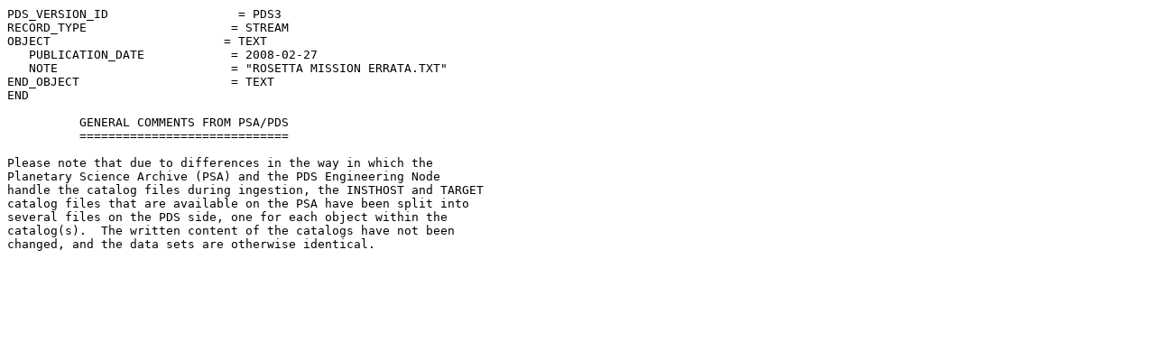

--- FILE ---
content_type: text/plain; charset=UTF-8
request_url: https://pds-smallbodies.astro.umd.edu/holdings/ro-c_cal-alice-4-esc1-v1.0/errata.txt
body_size: 1296
content:
PDS_VERSION_ID                  = PDS3                                
RECORD_TYPE                    = STREAM                               
OBJECT                        = TEXT                                  
   PUBLICATION_DATE            = 2008-02-27                           
   NOTE                        = "ROSETTA MISSION ERRATA.TXT"         
END_OBJECT                     = TEXT                                 
END                                                                   
                                                                      
          GENERAL COMMENTS FROM PSA/PDS                               
          =============================                               
                                                                      
Please note that due to differences in the way in which the           
Planetary Science Archive (PSA) and the PDS Engineering Node          
handle the catalog files during ingestion, the INSTHOST and TARGET    
catalog files that are available on the PSA have been split into      
several files on the PDS side, one for each object within the         
catalog(s).  The written content of the catalogs have not been        
changed, and the data sets are otherwise identical.                   
